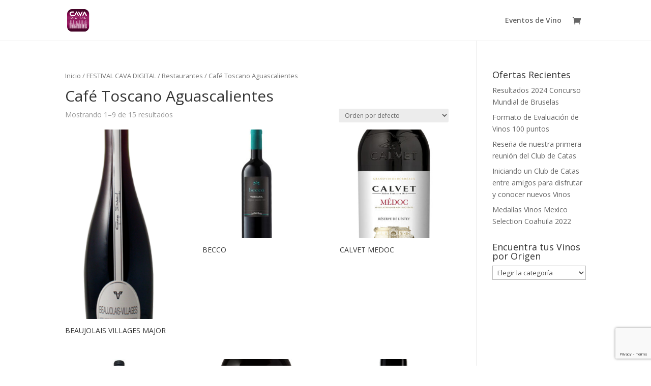

--- FILE ---
content_type: text/html; charset=utf-8
request_url: https://www.google.com/recaptcha/api2/anchor?ar=1&k=6LfmWegUAAAAAKPo64Apmmcov70D0HrVNITvm7sl&co=aHR0cHM6Ly9jYXZhZGlnaXRhbC5jb206NDQz&hl=en&v=PoyoqOPhxBO7pBk68S4YbpHZ&size=invisible&anchor-ms=20000&execute-ms=30000&cb=z030vqy71v0p
body_size: 48829
content:
<!DOCTYPE HTML><html dir="ltr" lang="en"><head><meta http-equiv="Content-Type" content="text/html; charset=UTF-8">
<meta http-equiv="X-UA-Compatible" content="IE=edge">
<title>reCAPTCHA</title>
<style type="text/css">
/* cyrillic-ext */
@font-face {
  font-family: 'Roboto';
  font-style: normal;
  font-weight: 400;
  font-stretch: 100%;
  src: url(//fonts.gstatic.com/s/roboto/v48/KFO7CnqEu92Fr1ME7kSn66aGLdTylUAMa3GUBHMdazTgWw.woff2) format('woff2');
  unicode-range: U+0460-052F, U+1C80-1C8A, U+20B4, U+2DE0-2DFF, U+A640-A69F, U+FE2E-FE2F;
}
/* cyrillic */
@font-face {
  font-family: 'Roboto';
  font-style: normal;
  font-weight: 400;
  font-stretch: 100%;
  src: url(//fonts.gstatic.com/s/roboto/v48/KFO7CnqEu92Fr1ME7kSn66aGLdTylUAMa3iUBHMdazTgWw.woff2) format('woff2');
  unicode-range: U+0301, U+0400-045F, U+0490-0491, U+04B0-04B1, U+2116;
}
/* greek-ext */
@font-face {
  font-family: 'Roboto';
  font-style: normal;
  font-weight: 400;
  font-stretch: 100%;
  src: url(//fonts.gstatic.com/s/roboto/v48/KFO7CnqEu92Fr1ME7kSn66aGLdTylUAMa3CUBHMdazTgWw.woff2) format('woff2');
  unicode-range: U+1F00-1FFF;
}
/* greek */
@font-face {
  font-family: 'Roboto';
  font-style: normal;
  font-weight: 400;
  font-stretch: 100%;
  src: url(//fonts.gstatic.com/s/roboto/v48/KFO7CnqEu92Fr1ME7kSn66aGLdTylUAMa3-UBHMdazTgWw.woff2) format('woff2');
  unicode-range: U+0370-0377, U+037A-037F, U+0384-038A, U+038C, U+038E-03A1, U+03A3-03FF;
}
/* math */
@font-face {
  font-family: 'Roboto';
  font-style: normal;
  font-weight: 400;
  font-stretch: 100%;
  src: url(//fonts.gstatic.com/s/roboto/v48/KFO7CnqEu92Fr1ME7kSn66aGLdTylUAMawCUBHMdazTgWw.woff2) format('woff2');
  unicode-range: U+0302-0303, U+0305, U+0307-0308, U+0310, U+0312, U+0315, U+031A, U+0326-0327, U+032C, U+032F-0330, U+0332-0333, U+0338, U+033A, U+0346, U+034D, U+0391-03A1, U+03A3-03A9, U+03B1-03C9, U+03D1, U+03D5-03D6, U+03F0-03F1, U+03F4-03F5, U+2016-2017, U+2034-2038, U+203C, U+2040, U+2043, U+2047, U+2050, U+2057, U+205F, U+2070-2071, U+2074-208E, U+2090-209C, U+20D0-20DC, U+20E1, U+20E5-20EF, U+2100-2112, U+2114-2115, U+2117-2121, U+2123-214F, U+2190, U+2192, U+2194-21AE, U+21B0-21E5, U+21F1-21F2, U+21F4-2211, U+2213-2214, U+2216-22FF, U+2308-230B, U+2310, U+2319, U+231C-2321, U+2336-237A, U+237C, U+2395, U+239B-23B7, U+23D0, U+23DC-23E1, U+2474-2475, U+25AF, U+25B3, U+25B7, U+25BD, U+25C1, U+25CA, U+25CC, U+25FB, U+266D-266F, U+27C0-27FF, U+2900-2AFF, U+2B0E-2B11, U+2B30-2B4C, U+2BFE, U+3030, U+FF5B, U+FF5D, U+1D400-1D7FF, U+1EE00-1EEFF;
}
/* symbols */
@font-face {
  font-family: 'Roboto';
  font-style: normal;
  font-weight: 400;
  font-stretch: 100%;
  src: url(//fonts.gstatic.com/s/roboto/v48/KFO7CnqEu92Fr1ME7kSn66aGLdTylUAMaxKUBHMdazTgWw.woff2) format('woff2');
  unicode-range: U+0001-000C, U+000E-001F, U+007F-009F, U+20DD-20E0, U+20E2-20E4, U+2150-218F, U+2190, U+2192, U+2194-2199, U+21AF, U+21E6-21F0, U+21F3, U+2218-2219, U+2299, U+22C4-22C6, U+2300-243F, U+2440-244A, U+2460-24FF, U+25A0-27BF, U+2800-28FF, U+2921-2922, U+2981, U+29BF, U+29EB, U+2B00-2BFF, U+4DC0-4DFF, U+FFF9-FFFB, U+10140-1018E, U+10190-1019C, U+101A0, U+101D0-101FD, U+102E0-102FB, U+10E60-10E7E, U+1D2C0-1D2D3, U+1D2E0-1D37F, U+1F000-1F0FF, U+1F100-1F1AD, U+1F1E6-1F1FF, U+1F30D-1F30F, U+1F315, U+1F31C, U+1F31E, U+1F320-1F32C, U+1F336, U+1F378, U+1F37D, U+1F382, U+1F393-1F39F, U+1F3A7-1F3A8, U+1F3AC-1F3AF, U+1F3C2, U+1F3C4-1F3C6, U+1F3CA-1F3CE, U+1F3D4-1F3E0, U+1F3ED, U+1F3F1-1F3F3, U+1F3F5-1F3F7, U+1F408, U+1F415, U+1F41F, U+1F426, U+1F43F, U+1F441-1F442, U+1F444, U+1F446-1F449, U+1F44C-1F44E, U+1F453, U+1F46A, U+1F47D, U+1F4A3, U+1F4B0, U+1F4B3, U+1F4B9, U+1F4BB, U+1F4BF, U+1F4C8-1F4CB, U+1F4D6, U+1F4DA, U+1F4DF, U+1F4E3-1F4E6, U+1F4EA-1F4ED, U+1F4F7, U+1F4F9-1F4FB, U+1F4FD-1F4FE, U+1F503, U+1F507-1F50B, U+1F50D, U+1F512-1F513, U+1F53E-1F54A, U+1F54F-1F5FA, U+1F610, U+1F650-1F67F, U+1F687, U+1F68D, U+1F691, U+1F694, U+1F698, U+1F6AD, U+1F6B2, U+1F6B9-1F6BA, U+1F6BC, U+1F6C6-1F6CF, U+1F6D3-1F6D7, U+1F6E0-1F6EA, U+1F6F0-1F6F3, U+1F6F7-1F6FC, U+1F700-1F7FF, U+1F800-1F80B, U+1F810-1F847, U+1F850-1F859, U+1F860-1F887, U+1F890-1F8AD, U+1F8B0-1F8BB, U+1F8C0-1F8C1, U+1F900-1F90B, U+1F93B, U+1F946, U+1F984, U+1F996, U+1F9E9, U+1FA00-1FA6F, U+1FA70-1FA7C, U+1FA80-1FA89, U+1FA8F-1FAC6, U+1FACE-1FADC, U+1FADF-1FAE9, U+1FAF0-1FAF8, U+1FB00-1FBFF;
}
/* vietnamese */
@font-face {
  font-family: 'Roboto';
  font-style: normal;
  font-weight: 400;
  font-stretch: 100%;
  src: url(//fonts.gstatic.com/s/roboto/v48/KFO7CnqEu92Fr1ME7kSn66aGLdTylUAMa3OUBHMdazTgWw.woff2) format('woff2');
  unicode-range: U+0102-0103, U+0110-0111, U+0128-0129, U+0168-0169, U+01A0-01A1, U+01AF-01B0, U+0300-0301, U+0303-0304, U+0308-0309, U+0323, U+0329, U+1EA0-1EF9, U+20AB;
}
/* latin-ext */
@font-face {
  font-family: 'Roboto';
  font-style: normal;
  font-weight: 400;
  font-stretch: 100%;
  src: url(//fonts.gstatic.com/s/roboto/v48/KFO7CnqEu92Fr1ME7kSn66aGLdTylUAMa3KUBHMdazTgWw.woff2) format('woff2');
  unicode-range: U+0100-02BA, U+02BD-02C5, U+02C7-02CC, U+02CE-02D7, U+02DD-02FF, U+0304, U+0308, U+0329, U+1D00-1DBF, U+1E00-1E9F, U+1EF2-1EFF, U+2020, U+20A0-20AB, U+20AD-20C0, U+2113, U+2C60-2C7F, U+A720-A7FF;
}
/* latin */
@font-face {
  font-family: 'Roboto';
  font-style: normal;
  font-weight: 400;
  font-stretch: 100%;
  src: url(//fonts.gstatic.com/s/roboto/v48/KFO7CnqEu92Fr1ME7kSn66aGLdTylUAMa3yUBHMdazQ.woff2) format('woff2');
  unicode-range: U+0000-00FF, U+0131, U+0152-0153, U+02BB-02BC, U+02C6, U+02DA, U+02DC, U+0304, U+0308, U+0329, U+2000-206F, U+20AC, U+2122, U+2191, U+2193, U+2212, U+2215, U+FEFF, U+FFFD;
}
/* cyrillic-ext */
@font-face {
  font-family: 'Roboto';
  font-style: normal;
  font-weight: 500;
  font-stretch: 100%;
  src: url(//fonts.gstatic.com/s/roboto/v48/KFO7CnqEu92Fr1ME7kSn66aGLdTylUAMa3GUBHMdazTgWw.woff2) format('woff2');
  unicode-range: U+0460-052F, U+1C80-1C8A, U+20B4, U+2DE0-2DFF, U+A640-A69F, U+FE2E-FE2F;
}
/* cyrillic */
@font-face {
  font-family: 'Roboto';
  font-style: normal;
  font-weight: 500;
  font-stretch: 100%;
  src: url(//fonts.gstatic.com/s/roboto/v48/KFO7CnqEu92Fr1ME7kSn66aGLdTylUAMa3iUBHMdazTgWw.woff2) format('woff2');
  unicode-range: U+0301, U+0400-045F, U+0490-0491, U+04B0-04B1, U+2116;
}
/* greek-ext */
@font-face {
  font-family: 'Roboto';
  font-style: normal;
  font-weight: 500;
  font-stretch: 100%;
  src: url(//fonts.gstatic.com/s/roboto/v48/KFO7CnqEu92Fr1ME7kSn66aGLdTylUAMa3CUBHMdazTgWw.woff2) format('woff2');
  unicode-range: U+1F00-1FFF;
}
/* greek */
@font-face {
  font-family: 'Roboto';
  font-style: normal;
  font-weight: 500;
  font-stretch: 100%;
  src: url(//fonts.gstatic.com/s/roboto/v48/KFO7CnqEu92Fr1ME7kSn66aGLdTylUAMa3-UBHMdazTgWw.woff2) format('woff2');
  unicode-range: U+0370-0377, U+037A-037F, U+0384-038A, U+038C, U+038E-03A1, U+03A3-03FF;
}
/* math */
@font-face {
  font-family: 'Roboto';
  font-style: normal;
  font-weight: 500;
  font-stretch: 100%;
  src: url(//fonts.gstatic.com/s/roboto/v48/KFO7CnqEu92Fr1ME7kSn66aGLdTylUAMawCUBHMdazTgWw.woff2) format('woff2');
  unicode-range: U+0302-0303, U+0305, U+0307-0308, U+0310, U+0312, U+0315, U+031A, U+0326-0327, U+032C, U+032F-0330, U+0332-0333, U+0338, U+033A, U+0346, U+034D, U+0391-03A1, U+03A3-03A9, U+03B1-03C9, U+03D1, U+03D5-03D6, U+03F0-03F1, U+03F4-03F5, U+2016-2017, U+2034-2038, U+203C, U+2040, U+2043, U+2047, U+2050, U+2057, U+205F, U+2070-2071, U+2074-208E, U+2090-209C, U+20D0-20DC, U+20E1, U+20E5-20EF, U+2100-2112, U+2114-2115, U+2117-2121, U+2123-214F, U+2190, U+2192, U+2194-21AE, U+21B0-21E5, U+21F1-21F2, U+21F4-2211, U+2213-2214, U+2216-22FF, U+2308-230B, U+2310, U+2319, U+231C-2321, U+2336-237A, U+237C, U+2395, U+239B-23B7, U+23D0, U+23DC-23E1, U+2474-2475, U+25AF, U+25B3, U+25B7, U+25BD, U+25C1, U+25CA, U+25CC, U+25FB, U+266D-266F, U+27C0-27FF, U+2900-2AFF, U+2B0E-2B11, U+2B30-2B4C, U+2BFE, U+3030, U+FF5B, U+FF5D, U+1D400-1D7FF, U+1EE00-1EEFF;
}
/* symbols */
@font-face {
  font-family: 'Roboto';
  font-style: normal;
  font-weight: 500;
  font-stretch: 100%;
  src: url(//fonts.gstatic.com/s/roboto/v48/KFO7CnqEu92Fr1ME7kSn66aGLdTylUAMaxKUBHMdazTgWw.woff2) format('woff2');
  unicode-range: U+0001-000C, U+000E-001F, U+007F-009F, U+20DD-20E0, U+20E2-20E4, U+2150-218F, U+2190, U+2192, U+2194-2199, U+21AF, U+21E6-21F0, U+21F3, U+2218-2219, U+2299, U+22C4-22C6, U+2300-243F, U+2440-244A, U+2460-24FF, U+25A0-27BF, U+2800-28FF, U+2921-2922, U+2981, U+29BF, U+29EB, U+2B00-2BFF, U+4DC0-4DFF, U+FFF9-FFFB, U+10140-1018E, U+10190-1019C, U+101A0, U+101D0-101FD, U+102E0-102FB, U+10E60-10E7E, U+1D2C0-1D2D3, U+1D2E0-1D37F, U+1F000-1F0FF, U+1F100-1F1AD, U+1F1E6-1F1FF, U+1F30D-1F30F, U+1F315, U+1F31C, U+1F31E, U+1F320-1F32C, U+1F336, U+1F378, U+1F37D, U+1F382, U+1F393-1F39F, U+1F3A7-1F3A8, U+1F3AC-1F3AF, U+1F3C2, U+1F3C4-1F3C6, U+1F3CA-1F3CE, U+1F3D4-1F3E0, U+1F3ED, U+1F3F1-1F3F3, U+1F3F5-1F3F7, U+1F408, U+1F415, U+1F41F, U+1F426, U+1F43F, U+1F441-1F442, U+1F444, U+1F446-1F449, U+1F44C-1F44E, U+1F453, U+1F46A, U+1F47D, U+1F4A3, U+1F4B0, U+1F4B3, U+1F4B9, U+1F4BB, U+1F4BF, U+1F4C8-1F4CB, U+1F4D6, U+1F4DA, U+1F4DF, U+1F4E3-1F4E6, U+1F4EA-1F4ED, U+1F4F7, U+1F4F9-1F4FB, U+1F4FD-1F4FE, U+1F503, U+1F507-1F50B, U+1F50D, U+1F512-1F513, U+1F53E-1F54A, U+1F54F-1F5FA, U+1F610, U+1F650-1F67F, U+1F687, U+1F68D, U+1F691, U+1F694, U+1F698, U+1F6AD, U+1F6B2, U+1F6B9-1F6BA, U+1F6BC, U+1F6C6-1F6CF, U+1F6D3-1F6D7, U+1F6E0-1F6EA, U+1F6F0-1F6F3, U+1F6F7-1F6FC, U+1F700-1F7FF, U+1F800-1F80B, U+1F810-1F847, U+1F850-1F859, U+1F860-1F887, U+1F890-1F8AD, U+1F8B0-1F8BB, U+1F8C0-1F8C1, U+1F900-1F90B, U+1F93B, U+1F946, U+1F984, U+1F996, U+1F9E9, U+1FA00-1FA6F, U+1FA70-1FA7C, U+1FA80-1FA89, U+1FA8F-1FAC6, U+1FACE-1FADC, U+1FADF-1FAE9, U+1FAF0-1FAF8, U+1FB00-1FBFF;
}
/* vietnamese */
@font-face {
  font-family: 'Roboto';
  font-style: normal;
  font-weight: 500;
  font-stretch: 100%;
  src: url(//fonts.gstatic.com/s/roboto/v48/KFO7CnqEu92Fr1ME7kSn66aGLdTylUAMa3OUBHMdazTgWw.woff2) format('woff2');
  unicode-range: U+0102-0103, U+0110-0111, U+0128-0129, U+0168-0169, U+01A0-01A1, U+01AF-01B0, U+0300-0301, U+0303-0304, U+0308-0309, U+0323, U+0329, U+1EA0-1EF9, U+20AB;
}
/* latin-ext */
@font-face {
  font-family: 'Roboto';
  font-style: normal;
  font-weight: 500;
  font-stretch: 100%;
  src: url(//fonts.gstatic.com/s/roboto/v48/KFO7CnqEu92Fr1ME7kSn66aGLdTylUAMa3KUBHMdazTgWw.woff2) format('woff2');
  unicode-range: U+0100-02BA, U+02BD-02C5, U+02C7-02CC, U+02CE-02D7, U+02DD-02FF, U+0304, U+0308, U+0329, U+1D00-1DBF, U+1E00-1E9F, U+1EF2-1EFF, U+2020, U+20A0-20AB, U+20AD-20C0, U+2113, U+2C60-2C7F, U+A720-A7FF;
}
/* latin */
@font-face {
  font-family: 'Roboto';
  font-style: normal;
  font-weight: 500;
  font-stretch: 100%;
  src: url(//fonts.gstatic.com/s/roboto/v48/KFO7CnqEu92Fr1ME7kSn66aGLdTylUAMa3yUBHMdazQ.woff2) format('woff2');
  unicode-range: U+0000-00FF, U+0131, U+0152-0153, U+02BB-02BC, U+02C6, U+02DA, U+02DC, U+0304, U+0308, U+0329, U+2000-206F, U+20AC, U+2122, U+2191, U+2193, U+2212, U+2215, U+FEFF, U+FFFD;
}
/* cyrillic-ext */
@font-face {
  font-family: 'Roboto';
  font-style: normal;
  font-weight: 900;
  font-stretch: 100%;
  src: url(//fonts.gstatic.com/s/roboto/v48/KFO7CnqEu92Fr1ME7kSn66aGLdTylUAMa3GUBHMdazTgWw.woff2) format('woff2');
  unicode-range: U+0460-052F, U+1C80-1C8A, U+20B4, U+2DE0-2DFF, U+A640-A69F, U+FE2E-FE2F;
}
/* cyrillic */
@font-face {
  font-family: 'Roboto';
  font-style: normal;
  font-weight: 900;
  font-stretch: 100%;
  src: url(//fonts.gstatic.com/s/roboto/v48/KFO7CnqEu92Fr1ME7kSn66aGLdTylUAMa3iUBHMdazTgWw.woff2) format('woff2');
  unicode-range: U+0301, U+0400-045F, U+0490-0491, U+04B0-04B1, U+2116;
}
/* greek-ext */
@font-face {
  font-family: 'Roboto';
  font-style: normal;
  font-weight: 900;
  font-stretch: 100%;
  src: url(//fonts.gstatic.com/s/roboto/v48/KFO7CnqEu92Fr1ME7kSn66aGLdTylUAMa3CUBHMdazTgWw.woff2) format('woff2');
  unicode-range: U+1F00-1FFF;
}
/* greek */
@font-face {
  font-family: 'Roboto';
  font-style: normal;
  font-weight: 900;
  font-stretch: 100%;
  src: url(//fonts.gstatic.com/s/roboto/v48/KFO7CnqEu92Fr1ME7kSn66aGLdTylUAMa3-UBHMdazTgWw.woff2) format('woff2');
  unicode-range: U+0370-0377, U+037A-037F, U+0384-038A, U+038C, U+038E-03A1, U+03A3-03FF;
}
/* math */
@font-face {
  font-family: 'Roboto';
  font-style: normal;
  font-weight: 900;
  font-stretch: 100%;
  src: url(//fonts.gstatic.com/s/roboto/v48/KFO7CnqEu92Fr1ME7kSn66aGLdTylUAMawCUBHMdazTgWw.woff2) format('woff2');
  unicode-range: U+0302-0303, U+0305, U+0307-0308, U+0310, U+0312, U+0315, U+031A, U+0326-0327, U+032C, U+032F-0330, U+0332-0333, U+0338, U+033A, U+0346, U+034D, U+0391-03A1, U+03A3-03A9, U+03B1-03C9, U+03D1, U+03D5-03D6, U+03F0-03F1, U+03F4-03F5, U+2016-2017, U+2034-2038, U+203C, U+2040, U+2043, U+2047, U+2050, U+2057, U+205F, U+2070-2071, U+2074-208E, U+2090-209C, U+20D0-20DC, U+20E1, U+20E5-20EF, U+2100-2112, U+2114-2115, U+2117-2121, U+2123-214F, U+2190, U+2192, U+2194-21AE, U+21B0-21E5, U+21F1-21F2, U+21F4-2211, U+2213-2214, U+2216-22FF, U+2308-230B, U+2310, U+2319, U+231C-2321, U+2336-237A, U+237C, U+2395, U+239B-23B7, U+23D0, U+23DC-23E1, U+2474-2475, U+25AF, U+25B3, U+25B7, U+25BD, U+25C1, U+25CA, U+25CC, U+25FB, U+266D-266F, U+27C0-27FF, U+2900-2AFF, U+2B0E-2B11, U+2B30-2B4C, U+2BFE, U+3030, U+FF5B, U+FF5D, U+1D400-1D7FF, U+1EE00-1EEFF;
}
/* symbols */
@font-face {
  font-family: 'Roboto';
  font-style: normal;
  font-weight: 900;
  font-stretch: 100%;
  src: url(//fonts.gstatic.com/s/roboto/v48/KFO7CnqEu92Fr1ME7kSn66aGLdTylUAMaxKUBHMdazTgWw.woff2) format('woff2');
  unicode-range: U+0001-000C, U+000E-001F, U+007F-009F, U+20DD-20E0, U+20E2-20E4, U+2150-218F, U+2190, U+2192, U+2194-2199, U+21AF, U+21E6-21F0, U+21F3, U+2218-2219, U+2299, U+22C4-22C6, U+2300-243F, U+2440-244A, U+2460-24FF, U+25A0-27BF, U+2800-28FF, U+2921-2922, U+2981, U+29BF, U+29EB, U+2B00-2BFF, U+4DC0-4DFF, U+FFF9-FFFB, U+10140-1018E, U+10190-1019C, U+101A0, U+101D0-101FD, U+102E0-102FB, U+10E60-10E7E, U+1D2C0-1D2D3, U+1D2E0-1D37F, U+1F000-1F0FF, U+1F100-1F1AD, U+1F1E6-1F1FF, U+1F30D-1F30F, U+1F315, U+1F31C, U+1F31E, U+1F320-1F32C, U+1F336, U+1F378, U+1F37D, U+1F382, U+1F393-1F39F, U+1F3A7-1F3A8, U+1F3AC-1F3AF, U+1F3C2, U+1F3C4-1F3C6, U+1F3CA-1F3CE, U+1F3D4-1F3E0, U+1F3ED, U+1F3F1-1F3F3, U+1F3F5-1F3F7, U+1F408, U+1F415, U+1F41F, U+1F426, U+1F43F, U+1F441-1F442, U+1F444, U+1F446-1F449, U+1F44C-1F44E, U+1F453, U+1F46A, U+1F47D, U+1F4A3, U+1F4B0, U+1F4B3, U+1F4B9, U+1F4BB, U+1F4BF, U+1F4C8-1F4CB, U+1F4D6, U+1F4DA, U+1F4DF, U+1F4E3-1F4E6, U+1F4EA-1F4ED, U+1F4F7, U+1F4F9-1F4FB, U+1F4FD-1F4FE, U+1F503, U+1F507-1F50B, U+1F50D, U+1F512-1F513, U+1F53E-1F54A, U+1F54F-1F5FA, U+1F610, U+1F650-1F67F, U+1F687, U+1F68D, U+1F691, U+1F694, U+1F698, U+1F6AD, U+1F6B2, U+1F6B9-1F6BA, U+1F6BC, U+1F6C6-1F6CF, U+1F6D3-1F6D7, U+1F6E0-1F6EA, U+1F6F0-1F6F3, U+1F6F7-1F6FC, U+1F700-1F7FF, U+1F800-1F80B, U+1F810-1F847, U+1F850-1F859, U+1F860-1F887, U+1F890-1F8AD, U+1F8B0-1F8BB, U+1F8C0-1F8C1, U+1F900-1F90B, U+1F93B, U+1F946, U+1F984, U+1F996, U+1F9E9, U+1FA00-1FA6F, U+1FA70-1FA7C, U+1FA80-1FA89, U+1FA8F-1FAC6, U+1FACE-1FADC, U+1FADF-1FAE9, U+1FAF0-1FAF8, U+1FB00-1FBFF;
}
/* vietnamese */
@font-face {
  font-family: 'Roboto';
  font-style: normal;
  font-weight: 900;
  font-stretch: 100%;
  src: url(//fonts.gstatic.com/s/roboto/v48/KFO7CnqEu92Fr1ME7kSn66aGLdTylUAMa3OUBHMdazTgWw.woff2) format('woff2');
  unicode-range: U+0102-0103, U+0110-0111, U+0128-0129, U+0168-0169, U+01A0-01A1, U+01AF-01B0, U+0300-0301, U+0303-0304, U+0308-0309, U+0323, U+0329, U+1EA0-1EF9, U+20AB;
}
/* latin-ext */
@font-face {
  font-family: 'Roboto';
  font-style: normal;
  font-weight: 900;
  font-stretch: 100%;
  src: url(//fonts.gstatic.com/s/roboto/v48/KFO7CnqEu92Fr1ME7kSn66aGLdTylUAMa3KUBHMdazTgWw.woff2) format('woff2');
  unicode-range: U+0100-02BA, U+02BD-02C5, U+02C7-02CC, U+02CE-02D7, U+02DD-02FF, U+0304, U+0308, U+0329, U+1D00-1DBF, U+1E00-1E9F, U+1EF2-1EFF, U+2020, U+20A0-20AB, U+20AD-20C0, U+2113, U+2C60-2C7F, U+A720-A7FF;
}
/* latin */
@font-face {
  font-family: 'Roboto';
  font-style: normal;
  font-weight: 900;
  font-stretch: 100%;
  src: url(//fonts.gstatic.com/s/roboto/v48/KFO7CnqEu92Fr1ME7kSn66aGLdTylUAMa3yUBHMdazQ.woff2) format('woff2');
  unicode-range: U+0000-00FF, U+0131, U+0152-0153, U+02BB-02BC, U+02C6, U+02DA, U+02DC, U+0304, U+0308, U+0329, U+2000-206F, U+20AC, U+2122, U+2191, U+2193, U+2212, U+2215, U+FEFF, U+FFFD;
}

</style>
<link rel="stylesheet" type="text/css" href="https://www.gstatic.com/recaptcha/releases/PoyoqOPhxBO7pBk68S4YbpHZ/styles__ltr.css">
<script nonce="YkPobBgYZg6yKQ0finxH2w" type="text/javascript">window['__recaptcha_api'] = 'https://www.google.com/recaptcha/api2/';</script>
<script type="text/javascript" src="https://www.gstatic.com/recaptcha/releases/PoyoqOPhxBO7pBk68S4YbpHZ/recaptcha__en.js" nonce="YkPobBgYZg6yKQ0finxH2w">
      
    </script></head>
<body><div id="rc-anchor-alert" class="rc-anchor-alert"></div>
<input type="hidden" id="recaptcha-token" value="[base64]">
<script type="text/javascript" nonce="YkPobBgYZg6yKQ0finxH2w">
      recaptcha.anchor.Main.init("[\x22ainput\x22,[\x22bgdata\x22,\x22\x22,\[base64]/[base64]/[base64]/bmV3IHJbeF0oY1swXSk6RT09Mj9uZXcgclt4XShjWzBdLGNbMV0pOkU9PTM/bmV3IHJbeF0oY1swXSxjWzFdLGNbMl0pOkU9PTQ/[base64]/[base64]/[base64]/[base64]/[base64]/[base64]/[base64]/[base64]\x22,\[base64]\\u003d\x22,\x22JMK7f8Koa2lII8KPAml2IgTCoC7Dnjx1I8Oaw6rDqMO+w486D3zDtEwkwqDDlgPCh1BiwqDDhsKKGQDDnUPCi8O8NmPDo0vCrcOhCsORW8K+w7HDtsKAwpsKw7fCt8OdTSTCqTDCuHfCjUNDw7HDhEA7dGwHJMOfecK5w5PDlsKaEsOnwqsGJMOOwr/DgMKGw7XDnMKgwpfCowXCnBrChnN/MHbDjyvClDDCmMOlIcKOR1IvEEvChMOYAnPDtsOuw4XDuMOlDQwlwqfDhSvDh8K8w75Uw7AqBsKcEMKkYMK7FTfDkn/ClsOqNH9bw7d5woJewoXDqnI5fkcSJ8Orw6F9ZDHCjcKTYMKmF8Kqw5Bfw6PDjD3CmknCuCXDgMKFA8K8GXpCIixKSMKlCMOwIcOHJ2Q4w5/Ctn/DnsOWQsKFwpjCgcOzwrpAWsK8wo3CjDbCtMKBwpzCoRV7wp5kw6jCrsKYw6DCim3DszU4wrvCksKAw4IMwqHDiy0ewrXClWxJHsOvLMOnw6xuw6lmw7PCosOKEApMw6xfw4LCmX7DkG7DgVHDk1oEw5lySsKMQW/DvDACdXEgWcKEwqTCiA5lw4rDsMO7w5zDqGFHNWIOw7zDokvDtUUvJC5fTsKkwrwEesOmw6TDhAsAJsOQwrvCj8Kic8OfOsOjwphKZcOWHRgPYsOyw7XCvsKbwrFrw78RX37CsxzDv8KAw5XDrcOhIyxRYWo9E1XDjUXCjC/[base64]/eMKrw7xdFwvDnMKdw4bCm8KaSMO7woA6XBMgQx/[base64]/ChQx1dcOmwrbCs1bDrSwqwq1qwq0eI1HCpm3Dp1HDri/[base64]/Do8KXET4hBB3DocKceD3DpQPDoA7CtcK3w5rDqsKfCl/[base64]/JMKJKsO7w4DCgsO7LyrCo8OEUcKUF8KLwo8TwrRRw6zCncO1w516wqzDocOJwoYDwpbDiXnDpg88wrAcwrRzw5bDoRFcYMK7w5HDlcOeRVwgEcK7w4NPw6jCsWUWwpHDsMOVwpLChMKewpHCo8KbOMKcwrJzwp1/wp9ww5vCmBoswpHCvRrDuGTDrxZqNcKDwotcwpo7OcO0wrrDjsOKehvCmg0WIBzCuMOTGsKowpjDnx/[base64]/wqchwqY0wqnDnsO1HcOdU8OLJTjCvG/DhcK4aQcCTmoPw5wJAGTDt8ORVcK5wr7CvmfCjMKLwoLCkMKswpPDryvCiMKkTA/DtsKNwr3DpcKHw7fDoMO9AQjCh3jDmcOJw43CmcOET8KOw4fDlEUIOUMZRMK2Yk14TsOAF8OqEU51wpvCncO/bcKNf30wwofDrXsOwoZAD8KzwobCgEUsw6d7BcKsw77Du8ORw5PCl8KXMcKISCt8DzLDncOqw6UVwolbTVMmw53DqmLDhMKVw5DCtMOhwrXChsORwqQvWMKDfTfCnUjCnsO3wrV7X8KPAFTDug/DisOBw6TCjsKAXSDDk8KPDjjCo34SasORwqzDoMOSwooOIlFoYVDDrMKsw58jeMOtMQ7Dm8O+fh/CtsOdwq47TsKHBcOxdcObIcOMwoh7wojDpzAFw78cw4bChCsZwrvDq2xAwr/[base64]/Cg05vL8O4F8KfWWDDnmcTFEzDhF3DjcOswrMlRsKLXcKtw4dsMcKSAcOIw4XCi1XCpMOfw496Q8OFRRMwDMOWw4vCksOJw6/CsGt9w6Vjwr7CoWgsJxpHw6XCpCzDoGkbRCokB0pkw5LDsUUgLTJEKcKDw6Usw7rCjMOXRcOTwrR8PMKvPsKKdx1awr/DvSvDlsKywoLCnFvDi33Digw5SD8RZS52dcKbwrtkwrdyLjQtw5jCu3tvw67CnkRPwqIABGrCh00Hw6HCqsK9wrVkOmPDkEvDtcKDGcKDwq/Dh2wdYMK8wprCt8KRBVIJwqvCrcOodcODwqvDrQTDow4jEsKgwpPDqsODRsKbwpFLw5MyCVXCpsO3Ghw6eUPCr0PCjcKSwpDChsK+w6/[base64]/CvX49wr/CuMKzMghhw7/DlBXCnMOeP8K3w7wUwqNZw7gGSMOzO8KBw43Cq8KZFygpw53DgcKJw7NOQ8K5w73CuxrDm8ODw4YZwpHDoMKUwonDpsKSw6vDssOow6xtwpbCrMOSfklhR8KWw6LDrMOUw7sgFBADwq1YaGPCs3PDvcOOw5vDsMKIc8KuESjDnixwwow9w7ADwrbCo2rCtcOMcR/CukTCv8Ovw6zDvzrDiRjDtMOcwrEZPRbCrUUKwpp8w5BRw515CsOdOQ1Sw6bCv8KNw6XCuD3CjB3CjmDCiGXCoAl/W8OqDXJkHMKowq3DpAY9wrLChAvDqMKJKMKLPFXDisKTwrzCuD3ClCkjw5LCnl0BVhZowq9NIsKpG8K3w4jCk2HCmHPChMKSVsKPBgRKfjkIw7vDqMK6w63CoXBxSxfDpQslCsOMVRxwZBbDh1nDgScCwrEcwrMffcO3wpIzw5Ycwp9LWsOsCmcTIi/CsA/[base64]/MBfDsMKtFyomAxTCtsKaGsO9wq7DgMOTY8K5w5V6BcKgwrsiw6PCocKvdFpCwqByw5R7wrgSw67Du8KfDsKVwo99JC7CkUU+w6QaWDYCw6MNw7jDtcObwqLCi8K8wrwSwrh7GF7DgMKiwrrDtH7CtMOCbsKqw4PCm8K1S8K5KsO3di7DscOsQ17DvcKgVsO5Mn/Cj8OUeMOCw4pzc8KCw5/[base64]/[base64]/wpMLw5NOwqHDvTk4WnXCoG8PYcOOGcKQwpnDijnCmDjCiz0vTMKGwqx0TBPCssOHwpLCqwPCu8O9w63Dn2RZICbChQXDkMOtw6Btw7XCvyxfwrLDmFt5w7fDhU82AsKaXMK+O8KZwo5dw6jDvcOQAUXDihXCjwHCkUzDq0nDsH3CnS/Cg8K0AMKgE8K2M8KKUnnCr19Mw63CmlQ7ZXMTAV/CkE3CqkLCpMKrVh0zwpwqw6lbw4HDkcKGcmcdwq/DusKWw6XCl8K3w6jDisORR3LCpSIOMMKfwrrDrGc3w619SU/DtRR7wqXDjMKAeUzDuMK6I8OkwofCqjkUbsOfwrvCgWFmZsO/w6I/[base64]/DkFwiRsK2PsKjw6hkwrfCi8Kfw7kwXAZ/w6zDoUdsGhfCg3gmMcKFw6QcwqHCrDxOworDgQXDl8O2wpTDgcOFw73CusKuwpZkYcKjLQ/Ds8OOAcOodcOfw6Mpw6LChngnwqjDj35/w4DDjGt7fQ3DtkbCrcKPwqTDqMOVw54EODNJw6HCjsKWSMK5w55MwpXCsMONw4HCrsK0KsOJwr3CpGV7woodZBNiwrh3BMO1QxZjw7wdwo/Cm0kbwqPCo8KkFzUgcwnDuHXCiMO1w7nCjMKrwrRlLVJkwqLDlQnCrcOVUUhswqPCvcKlwqIAMVg1wrjDol7Cn8K+wp8vTMKbWsKFwpbDg1/DnsOlw5pywrkiWMObw6YPS8K8wobCusKrwqHDqRvDpcKAw5lCwrFIw5wyUMOgwo1twq/CqUZLI23DpcKaw74qfDZAw5PCvQvCtMK9w4ksw73DqzvChhJuT1fDv3rDuCYHF1nDjgLClMKYwqDCoMKHw7gsYMOcQsKlw67DmyLDlX/CmBXChD/Din/[base64]/Ck3TDtsOeUlvChsKWT8KiPMKjwozDsj1+K8K1wpHDm8KGSsOdwqAJw4bCmDMkw5tdP8OhwpHCgsO4GsO/GmTCnTw6XBRTYhnCrzHCj8KWQ1oawrrDlFlcwrzDrsKtw5jCu8OwXUTCjQLDliPDgEZhPMOoCxEQwqzClcKYIMOaAjwBScK/[base64]/w5Mswp3DgUTCrD3CuTQjwrJLN0zCnsOgwrrCtMKhT8O8wr7CtyrDjR5WbRvCkw4qcnRhwp/[base64]/Du8OGw6/[base64]/DvcKAHsK+wrMwwq1ZSjxFw7HCgEl5w4oUWHBsw4ROFcKrH1fCug9vw74sZMKmdMK0w6EBwrzDuMOuQ8KpNMO8BiQRw5fDqsOeGmFqAMKHwoUKw7zDgz3DpWPDt8KWwqU4QTQPSl8xwoV4w505w6tQw4xrM29SCWnChw0ywoRhwqpQw7DCjcOBw4/[base64]/DoxrCocKUR8KbOsOUcMOAwrskw5XDjWNew75oVsOfw5DDr8KsdwUsworDnMOtdcKebx8Ewpl3RMOTwpZrGcKiM8Oew6IKw6XCs18ALcKuI8KFPkPDrMO4bcOQwqTCji8OFlNfB2AGXBEUw4bDjiJZSsOxw4zDrcOkw6bDgMOwf8OCwq/DocKxw57DnipCWMOiZSTDssOXw5osw5TDoMKoEMObfAXDsSTCtEtFw6vCqMKnw55AaDAoMMKeBULCmMKhwr3DuEc0JcOYCn/DvixBwrzCgsOBYkPDlnhUwpHCiRnClXdPBXLCoCsBIQwMNcOSw4vDnQ7Dm8KIUlIFwqA5woHCtVYNWsKmYwTCpBMcwq3CnmwZQsOPw5/Cmih7fi/CrMKXVzkQUQTCu2xXwqdKw6JuWlVcwrs7f8OJVcKHZHc6NAYJw4DDkcOzUDLDpzonFAHCi0JJHcKMCMKXw45NQ3xGw48fw6/CrjvDrMKXwo5/SEXDs8KdTlrCtRoqw7VUDzJGJztTwojDi8OVwr3CpsKIw6XDlXXCnkdWMcKjwphNZcKXLGfCkWlwwqXClMKzwp/DgMOow7XDjiDCv1/[base64]/DogPDvsOEwqExcCMmw589wrxQw7fCqVTDiSEnC8OWVDBwwq7DnBTCtMKzdsO7AMOaR8Ohw53CicONwqJrG2p6w43DksO+w5rDp8Klw61yR8KQTcO9wq95wo3Cgl7CvMKEw5jCi1/[base64]/CrcK5woU9w5DCpcK7b3fDmcKlcx/CmcKwSS/CrwjCicOzVw3CmzHDq8K1w4VdH8OnU8KCN8KjJhnDu8ONWsOjGMOLHcK5wrLClsKhcz1Kw6/CmsOsMk7CmMOmGsKXDcKowq5kw588VMKuw4rCtsOlJMOTQHDDgUnDpcOrwpsvw5xXw5d5wpzClAXDqEPCuxXCkDfDusO/[base64]/[base64]/CgMK2w5fDkcOGw53DnsKoXMOvwp1rwpXCoGDCmMKkMsOzAsO+VF/DiE12w7QSMMOsworDvG1zw7gDBsKQNRnCqMKvw4YQwrbCkj9Zw5fDvl0jw4bDiSVWw5tiw7w9PnHCsMK/BcKrw4tzwp3Cl8KbwqfCni/Ch8OoNMKJwrTCl8K6dsOow7XCtWnDvMKVIALDgG0zV8OzwoTDvcKqLAliw69mwq8KNj4mZMOhwrjDpcKnwpDCrU/[base64]/CrcKewqUDw6nDgjVjaVdGwptAWsKgQsK7b8OSw6VQDSnDoXzCqD3DncKqdx7DicKkw7vCi3hBwr7CqMOAFXbDhzxgHsKrQALCgWpNOglBM8OcfHU9ThbDq0XDkGHDh8Khw4XDrcOASsOIGGXDj8KSOU50EcOEw51RM0bDlSVGUcK0wqLCsMK/fcOWwrvDsXrDqsOqwrtOwrPDvALDtcObw7JYwo0zwonDpcKjPcKPwpdNwq3DiQ3CsxhhwpfDvwPConTDu8OHP8KpdcOjBT1vwoNXw5l0wrrDrFJjeyV6wq00cMOqOGQpw7zCmXAANA/CnsOWd8O7wqlJw5vCh8OLUcKAw4bDlcKRPyrCncKJTsK6w5fDki8Qw4wbw7jDlsKfXkkxwqnDqxYOw7vDoxPDnkBjFX7Du8K0wq3Cgg17wovDgMKTE299w4DDkzE1w6vCt3oGw5/[base64]/CkF7CpsKlwonClR8oPHB6VRAEdMKVTcKcw7/Dv07DtEVWw4bCukdgDl3DuSLDrMOfwrTCvEYbOMODwrwQw4tBwonDjMKiw584a8OqISsVw59Kw5/CicOgXysoOgYGw4B/wo0rwpzCoWDCnsONw5JrA8ODwoHCjW/[base64]/[base64]/DhsKoLcOwUMKFwpHDtz/ClMOwP8OyfnNSwrrDnUXCr8KJwr7Ds8KtY8Opwo/DgXdmOMKFwoPDmMKwUsOxw5DCtsOLE8Kgw65+w6BfTTA/f8KNFsKXwrlvwoZ+wrBbV3dhOmfDiDTDocKlw44bw7AMwp7DilRzBXPCoHIhZsOIPQgufsO1MMKWw7bDhsOgwqTDqA4IE8O0wqbDl8OBX1PCnwQEwqLDucO2H8OVKXAmwoHDvgMeBzFYw6h1wrteMcOfKMKHFibDisKBfX3DqMOyAW/[base64]/YH4cwoXDhFQrwr/Dh3c4NnoZNMOBcgJgw4bCtEnCt8KnQcKGw5PDgWRKw7tqUnQxcjPCv8Ouw7sAwrLDk8OgGVFjQsKqRTnCuUXDn8KKZ0B+MEvCp8KsAz5mfScpw5Ufw7XDvT7DisOUIMOefA/Dl8OkLg/[base64]/Ct8K7woXDrsOpw5TDocOqw4TDmcKBwpTDuBLDhms+wpRtwojDvn7DosKuJm8CZywGwqsiB3BEwq09P8OSO0VwfzPCj8K9w5jDusO0woNiw6lUwq5QUnvCkl/CnsKFYjxawqJxV8OBeMKgwqk6csKPwporw41WBl44wqsLwowdXsOGclPCswnCnHxgw6HDisKXw4fCg8Kmw4nDiQbCsjnDksKDbsONw7PCmcKLOMK9w6zCjStowqsRbMORw5AOwoJ+wonCqMOhCcKkwqVZwpMGRiPDocORwpbDjDZdwo3Dk8O/[base64]/[base64]/DgQ7ClcKXwo7DtMKeW8ODXEAZw75XeE9+V8OHehHCjsKkCsKFw6I0NQfDjRULQA/[base64]/Cli3DmgbDl37CsMO7bcK5WlBgwrTDh2TDnBw3cmvCribCp8OMwobDrMORb2tiwqTDpcKkblHCtsKiw7FZw7drfsOjCcOjJsOswqEPQ8O2w5gmw5/DpGdYFnZIVcO4w5hiDcKJXXx7aAIffMOyacO1w79BwqE6wogIf8OScsOXCsOVVUfCoC5/w5Nhw7/[base64]/DtE1KAWglw6DCiMKuNQUgwrbCrsOVAzsVUcOMEhxUwqQXw7VUQsO0w45Pw6PCsEPDg8KOFsKPDwUNLxhzW8OKw7AUV8OIwrkaw40wZVkzwp7DrG1jwrHDqEbDtcKBE8KbwoY3Y8KdB8OiW8O4wrHDiEw8wrrCm8OTwoIXw7/Dl8ONw63Cil/CgcKlw5M5MBTDlcOWez15D8Kbw548w7gxAQ1AwpEcwpFIQW7Djg0fD8KMGsO3F8KpwpwGw4giwrLDgkJmFDTCrFUfwrNoJ30OA8KNw4rCsQw1WgrCvF3Cv8KBJsOsw5/DhsO8EgcpCwN0fwnDpEnCq0HDgQlCw5lkw4QvwpQCdRhtJsKxZjlbw6tDGSXCisKsEFXCrMONaMK6acOAwprCpsK8w48Jw4pDwqwUK8OtacKIw6TDoMOIwrc2CcK6w6tNwrrCnMKzHsOpwr5/wq4QSSxNBTsqwpzCpcKrW8KGw5sJwqLDkcKOBsOtw63CnSDCgibDuhkfwogrIMK3wrLDhsKIw5/DqhzCqj8DIsOwXT5Fw47Dj8KuYsObw55Ow79uwq3DhHbDusO/[base64]/DpMKhwoJsw5dab1hKGMKyAxHDs3nDmsO9bcK7aMKzwpDDssOaAcOXw5R6WMO8P0LCjgFvw79+WsOhbMKce1U8w5ohEMKVO23DpcKKATHDv8KvCMOxTV/[base64]/DpADDnkBIwo0NwojCpHdwPl/ClRjCjSoMBkTDjSfDrF3ClznDugZTOStEKl3DoQAHF384w75qTsOHQ3QUQULDllhjwr1eUsO+bMOiXHZsSsOhwpDCtENWXcK/acO/d8Okw6Y/[base64]/[base64]/acO9H3vDkcOGP8O0wp/DvAJOw6rCo8OFOsKQSsOhwpvCkwR8RBvDkCPCqTJ1w70Pw7bCucKtHcKcZMKHwphBJW0qwqDCqsKnw6PCrcOrwrYEKRtbIsKVKsOtw6F6cRVlwqh6w7PCgMOhw5MwwrzCtSJIwqnCjmQ/w4jDv8OsJ3bDlsO+woRFw4bDvi/Cq0vDlsKYw5dlwrjCpHvDvsOSw7wIV8O/dXPDq8KWw5hke8KcOsKFwr1Hw6h+BcOBwotvw64DAgnCpTsXwoJQeCTCng9eED3CrTbCtkkPwqglw4fDgkdDfcOsVMKnRS/CvMO2w7TCtWh6wpDDucOBLsOVLcKuVl4OwqvDh8KsO8KAw6g5wok9wqXDvR/Dv1Y/[base64]/Dq0/CsybDqcKuPmHDtTfCjSXDqBglwp12wpYswpzCjz8Tw6LCnCYNw7HDpknChhLDi0fCpsKcw4low4PCt8KmSQrCgkLCgjt+ViXDvsOfwpLDo8KhM8KDwqpkwoTDjWMLwoDCkiIAecKGw5rCpsO5EcOHwrk8wr/CjcODYMOAw67Cug/CgcKMOUJ8Vjs3wpDDthPCosOrw6Nuw5vCk8O8wrbCtcKWwpYyLBNjwrAEwocuWwQWHMKJIQbDhDd2WsOFwr8Yw5NXwpnCny7Ct8KgGH/DhcOJwpBFw7g2JsOMwqDCmVZ8DcKewoZHaj3CjDl4woXDlwLDisKZLcKKE8KiO8OOw7IwwqHCiMOsYsO6w5fCr8KNdmsuwpQEw7/Dh8OTZcOUwrh7wrnDvMKUwqYISwLClMKKIMKvNsO4Oj5Ew7cxKHt/wqvChMKtw6JrG8K+WcOud8Ktwr7DkynCjx5FwoHCq8O+w53CrHnCkEJewpckcDvCmQdKG8Oww4YPwrjDksK2cFM8K8OLCsOqwo/DncKnw7rCtMO1LXzDo8OBW8KPw7XDsxzCvcO1AFZ3wqAcwq/Cu8KUw6ozAcKYX0vDhsKVw47CslXDrsOnW8Oowo51BxUyDypqFy1fwp/DuMOtBHZjw7/DiG1RwrFGc8KCw7vCqsKBw43CsmYcUSQJbRxRD3FNw6DDniYrBsKRw4cUw7TDokpbVMOUAsKwXcKAwqTCo8OaQHlVXh/Chz0oMsKNHl3Cgj41wp3DhcO8csKew5PDrkPCusKawrViwrJmD8KmwqTDksOJw4x9w43DocKxwqfDmFnCgADCnVfCrcKvwo7DmTnCgcOUwq/DsMKUeV0iwrQlw5x7TcKDNgTDtcO9SnTCsMK0MmrCukPDhMKHB8O9fWsKwpHDqXI1w6oYwrgewonChTfDv8KtGMKDwpoQVBA6B8OoT8KFDmvDs35nwqk0XmYpw5DClMKZJHzCr3TCpcKwN0/DnMOdShBwP8Kgw4jCjhAMw5bDpsKrw4/Ct00BScOxbz82XiQFw5YBbVpdecOow6djMzJCQUjDh8KFw73CicOiw49lZwc/wo7ClS/CqRjDg8Oewps6E8O9MktCw598H8KUwooOCcO8w58GwpXDuV7CtsOdEcO6c8OHBcKSU8K2a8ObwrQaMQLDl3TDhAouwqt0woAbIVMcOMKGPsOBO8OlWsOFcsOiwofCnVfCucKawpUwf8OocMK3wpUtbsKzZ8Oswq/[base64]/A1oKwp3CsFxhwo7DqRjDtFFrw5TCgBMOJxDDonhOwoXDtn3CtsOiwpwKaMK4wrYeOwXDrx/[base64]/DlMKww6taw7LCpsKdw5LDtWnDgsOPwpEfKcOjfgHCu8K/w4fCkDlFDcOYw78nwrXDr181w7PDpcOtw6DDmMKvw400w67CtsOiwoNCLh5QDEcyTQDCqB1jDW9AVS8MwpgVw7lBUsOnw7oJHBTDrcOHOcKcwpgaw6Utw4rCvMOzSyNSamzDtkg+wq7Cih8Pw7/ChsOTCsKWDQPDkMO2OVrCoDMQIh3DhMKewqspesOJw5g1w7tUw6wuw5LDgsOSScKLwp5Yw4IQQMK2OsKaw4PCvcKaAm0Jw6XCrmhmaGNFEMOtajgowr3DqlfDhiBET8KKP8KwYj3CtW7DlcOZw73CjcOdw7s8DATCiRRwwpc5dBUHWsOUO24zVF/Cq25UQxUFfVh/BUMiPgnCqSELR8Oww4x/w4LCgsOcFsOUw7sbw55cfybCkMOfwp9BIwHCshZUwp7Do8KjFsOWwpZbB8KSwr/DksOHw5HDuTjCtMKow4ZrbjHDnsK/dsKDGMKifFZ6PkERGxbCicOCw63ChBTCt8Klw6JbBMOQw44ZSMKsUMOwbcOODgLCvmjDisKYSUjDvsOpRHsZf8KKEzteYMO3GXzDgMK0w4IQw4nDlsK2wrgww64TwoHDuVvCk2fCsMKfOcKsCBnCk8KRD17Cm8KwMcOFw6s8w6RsLW4Gwro5OgXCmMK/[base64]/[base64]/DrzvDtXDCqUFcwo8bXlnCoGXChEsOM8K/w4TDt8KHC1nDpE9ew5/DrcO9w6lyAGjDkMKIXMKNLsOCwoJ/JjzCnMKBVy7DhsKFBWlBbMKjw5PCiEjDiMKrw7HDh3rDlQddwovDusKUEcK/w5LClcO9w4fChXXCkCkvEsKBJ2/DkT3DnHUiW8K7Im1ew75wTGgJPcODwqPCg8KWR8Oww73Du1I5wroCwqfDlR/Du8Okw5kwwoXDkwPDiyHDl0B0fcOgJxnCtQ/[base64]/CmgDCp8KWFj5eQcKrH0HCgWfDrGB2TBo8w4vCrsK7wrXCp33CvsOFwqQ1C8KTw4jCuGbCtsKoQcKGw7EYN8K7wpvCo0/CvD7CpcKqwrzCrxTDrcKsbcOdw6fChH8JRcOpwrkxMcOycBNCe8Kaw4wlwqJgw6vDuHskwrzCgVN7UyQVBsK/XQ0wFAfDmH5CeSl+AigOQDPDtCLDkTDDnxLCpMK/aADDkDrCsHhrw6XCgiIMwqhsw4TDlFXCsEp9dBDDun4rwqLDvEjDg8Obe0TDq0ZswpZaJ1/CqMKww6pYwoXCrBIdCwsNwqIoUsOSQmfCn8OAw4cdT8K2C8K/[base64]/DrsO1wpHCm8OlL8KJWWgDOCDCtsOzwprCrhpCC09+BMOofgEnwoHChDrDmsO2w5vDi8Ojw53CugbDuA8Uw57ClBvDiXUGw6vCl8KdT8KUw53Dp8O7w4AQwqtpw5DCimI/w4hcw5F8e8KOw6HDrMOiN8OvwqbCjhbCn8KDwr7CrsKKXkjChsOSw4E/w7hIw7Ynw5YWwqDDr03CksOaw4LDgMK4wpnDtMOrw5BDwpfDojLDkE44wpLDli7CmcORDwJHCAbDvljCgW0CGlIdw7LCn8KRwoHDl8KJCMOvPj8Cw7RSw7Bsw5zDnsKow5x/F8OQKXc9KMK5w4IHw6sHQg5swrU5bMObw5IjwpnCvcKyw4AewqrDjsOHXcOiKMKORcKGw4/Dq8KMwqIxRxgFeWIRDcOew6bDuMKrw47CiMKow5JcwpUvL0shYCTDjBF3w5g3JMOswp3CpXHDgMKdfi7CjsKwwpHCjcKhDcOqw4/DrsOEw6LCumLCqWwTwr7Cl8OIwpcWw40Uw4jClMKSw7oSU8KHLsOYZcKhw4fDhWwbWGoGw6vCqGoew4HCq8Kcwpo/KsKgw4tAwpDCksKPwoBqwo5tNUZ3M8KOwq1jwrh/anvDuMKrBSkTw5sNCWPCtcOcw6Jgb8OdwqDDlHMcwoBvw6rCk2jDsXg8w5nDhhltD0dhIEtLWMKpwpQcw583AsO/w7Ecwq9KIV/CtsKWwod3wphrUMOuw4fDk2Eqw6bDoiDCny8AZzEtw5BVX8KoAsKlw50+w7ArMcKgw7zCsGjDnjDCqMOsw4PCs8O+ew/[base64]/wo/Dox/DjW9ady0pcsOXwrVgEh1WHcOfw4/DrMKFW8Oiw5EmAm4nJMObw4ABHsKXw6fDiMORJsOvDy5jw7bDpU7DlMO/[base64]/CpMOawpNqw7jDmcO4w6/Dh1Yew7/DtsOzw49two7Cs14uwqxaAcORwobDlcKDJT7DtsO1wpFESsOyXcOXwpvDh3bDqio1wqnDskZ9w5VXFMKbwr00S8KsdMOjK0tyw6ZCTsOBfMKsMsKXX8ODfsOJSi9LwqtiwqzCmcOawonDmMOdGcOqV8KlUsK6w6TDgR8YC8OoeMKsGcK0woA6w5XDqFHCqQZwwr9sQl/DjUJQcFjCg8OUw6MLwqIJFMODScK4w4vChsK/A2zCu8OtUcOfXysaJcKNTxFmXcOYw4INw73DqiXDmEzDowEwb1s3NsOTwozDkcOnUhnDvcOxY8OdLsOXwprDtS4yV39WwrLDr8O/wo9Rw5nDvU7CqQPCmlwSwqXCjGLDlznCuGQGwo8+fm0awoTDlzHDp8OPw7rCvzLDrsOiDMOgPsKXw5EkXV4awqNFwrE5VT7DkVvCrwzDsR/CqyTCi8KVMcO+w751wqDDrhDClsKewr8vw5LDq8OoVSF7VcOtbMKbw50ew7NOw7I4anjCiTLCi8OXdBHDvMKiZ1YVwqcydcOqw7c1w712SWcXw4PChB/DsSXDn8OIHMOfMHnDmTc8a8KAw6zDkMOiwpPCnClKOAHDu0jCl8Ogw43DrAvCsjHCqMK8Qx7DgFfDi0LDuTnDlwTDgMKVwrc+SsKfcW/[base64]/CrMK7wq/ChA1mDxdTI1LCu23DtsOYw4BAwq8fA8KgwojCmsOew6UUw5lGw4w0w6h9wopKIMOSI8KdIMO+TMK8w7IVDsKZe8KIwqvDqSfDj8OkBSnDssOew5FFw5g9dRUPVXLDoThowqHCgMKRJHsew5TChWnDiX9MUMKpABxTfGYHccK6Jnk7NsKGc8KGSR/DicO1NUTDisKTw4VIZ23ChcK/wpDDtVXDpyfDnE9Jw7XCjMKZNsOie8KEY1/DhMOeZMOvwoXCuw/[base64]/NsKKBcO9wrvCj8O6wpEOJMOTw60LWEbCkwAsZ37DvzsWVsKBD8KxCAUywot8w4/DpcKCdsO/w4PCjsORWMOSLMOpRMKLw6rDs2rDpUUwRC5/[base64]/DiHDChcO2PcOSAcOGA3HCq8KGw6cOGmDCgHh0wpIXwpHDlkpCw7QDQRZiYRLDlDdRP8OQIcK+wrdcdcOJw4fCgcOuwqAhGBjChsKPwonCjsKNVsO7NQo4bWUCwq0Zwqcow6Z6woHCrB/CpcKaw4IvwrZhXcOQNCHCqzRSw6vDmMO9wpHChzXCnF0+Y8K2ZsKyesOidcK8X0fCgS8pJSk6P0LDuC10wrTCj8OkZ8Kxw5kORMOidcKsK8KtDQpSWGcdHT/Cs0wjwp9fw53DrGNlWcKJw5/DlcO1O8KHwo8SO2tUBMOfwqnDh0nDpi3Dl8K0WUISwr8TwrI0bsKiVW3DlMOqw57DhS3CnW9Sw7LDvWbDozXCmT1vwr/DosOIwqUgw5kGacKUEGjCssKnFsOsw4rDiTs1wqnDm8KyLB8NXMK/GmUMZMOaIU3DqMKOw4fDkEhVOTYdw5jCisOPw5Fww67Dj1XCsgp+w7LCplQQwrcSbjwqb0PCoMKyw5bCqcK7w7wyFCjCqSFjwqFvF8KQYsK4wpTCixk6bybCs0bDrTM1wrguw7/DlB9lVEcbM8OOw7Zfw4hmwoA9w5bDmSDCgiXCiMKawqHDnQ4DN8KVwo3Duwc6csOJw6vDgsKww5nDiUvCum1aesODIcK5OMKHw7/DscKYXwd9w6fChMK+RzsPbMK4NnTCg00gwr9xY3x5cMOQSELDtG/[base64]/Ck8O2wpbDh01Mw41qwrnCqjTCjDc0wpvDv8OFU8O9Z8O2w7xIVMKVwo9DwpXClMKEVEEHccO8AMK8w63DvyFlw5Ucw6nDrWfDqgxJVMKxwqM0w4UcXHrDhMOYDUzDlFoPVcKLHSPCuSfCplPDoSd0YMK6MsKjw5TDksKaw4vCvcKmZMKCwrLCi3nDtjrDgSNbw6F/wpVAw45FBsKEw5fDo8OuAMK3w7rCuS/DjsKNf8OLwozCgsOXw7XCrMKhw4lZwrs7w4Z0ZC/CgwzDhilVUcKFYcOXbMO8wrvCgT8/wqwIWAfDkgkCw4gHAQrDmcKkw5rDpsKZworDpA1GwrnDocOOHsOIw5Zew7ZtNMKzw48tG8KowpnDl1HCkMKSwo/CrQEuJsKewoZNYBfDncKVL0XDh8OWBVRJfyjDqW/CvFZIwqIEe8Kpc8Oaw5/CucKVGA/DlMOmwpLCgsKWw4p0wrt9TMKUwpjCtMKzw4bDhGzCtcKEAywpU1fDhMOLw6E5Hxo+wp/Dln0sScKKw6U8UMKKeRTCtDnCgjvDrEscGgPDjMOpwrxuZ8O9CGzCosKyClNWwrvDkMK9woLDjkvDlHJ1w6EmasKzJsO8bDcNwqHDswPDnsOdckDDqFVhwoDDkMKHw58xCsOjfVjCuMK5R0bDrTRICcK9FcOZwr/[base64]/w4PCpsOQOTfCksOlw53DulbDusKfJ3EKw61Xw4QcZ8KUwq9dFlDCgxldw4oAWMKlIU/[base64]/VGvDig3Dp8Kww4nDqcKzZsKDQ3pAbjDDmMKxOwvDh3MswoHCiF4Ww4srO2VmUAd5wpLCgsKIDCUnwqvCjFEAw7ICwpzDisOzfjXDnMKswr/DkDPDvSMGwpTCvMKOFMOfw4nCksOaw5YNwrd4EsOqEsKtLMOSwq3Cv8KuwqHDh03CvD/[base64]/DkcK5XsK7w6BJwrjDucKewp3Ci8OmES3Cjn7DjsKxw7YKw5vCq8OrD28SIEUVwq/Cu1QdCwjCvgBJwo7DgsKww5MzGMOIwpAHw4RRwrw7VDTCgsKHwq90e8Khwo8rTsK+wrRmwojCoH95f8KqwrfClMO1w7hfwq7DiTTDu1UmFzEXXhLDpsKHwoppW18Vw5LDrsKYw7DChk/ChMOwfEknw7LDukQhXsKcwoPDp8KBU8ObGMOfwqjDqld5NyvDhRLDj8Ouw6XDkVfClMKSfTPCmMOdw5soYCrDj2XDkFjDmgDCigcRw4LDj05KaDQ7ScKuRgY6aCXCksKpfHsGWMOGFcOmwpYNw6hXTsKCZHQtwrrCssKpbB/Du8KMNsK/[base64]/DusOFRjXCvxB9G8Kgw6kJH0Nefj86w595wqIfdWciwrHDucObb3DCqQQRSMOBT3nDocKhJcOmwoUsKGjDt8KDW3/[base64]/[base64]/[base64]/DglLCgcKCw6LCjMKzw4TCrBrCuMKvw4HCr8OjYcOQWUgieWlXHAXDqFI3w7XCp3rDsg\\u003d\\u003d\x22],null,[\x22conf\x22,null,\x226LfmWegUAAAAAKPo64Apmmcov70D0HrVNITvm7sl\x22,0,null,null,null,0,[21,125,63,73,95,87,41,43,42,83,102,105,109,121],[1017145,826],0,null,null,null,null,0,null,0,null,700,1,null,0,\[base64]/76lBhnEnQkZnOKMAhmv8xEZ\x22,0,0,null,null,1,null,0,1,null,null,null,0],\x22https://cavadigital.com:443\x22,null,[3,1,1],null,null,null,1,3600,[\x22https://www.google.com/intl/en/policies/privacy/\x22,\x22https://www.google.com/intl/en/policies/terms/\x22],\x22NulRBYFGFZ3dD6B1hHCg44PKYNwvDqssw70DuVYm0IY\\u003d\x22,1,0,null,1,1769118422718,0,0,[47,142,114,141,234],null,[164,221,48,203,240],\x22RC-6CJ_4zG3zfispw\x22,null,null,null,null,null,\x220dAFcWeA6e-jPAZ0cFHN8n70GKbJ8GF-JX64AUpcimWVjxpDFx1DwwBlSJeaRDYbcsjZOmgyLQW5jTMo2yw9NDujPtASuaCfX6WQ\x22,1769201222508]");
    </script></body></html>

--- FILE ---
content_type: text/css
request_url: https://cavadigital.com/wp-content/et-cache/taxonomy/product_cat/476/et-divi-dynamic-tb-5691-late.css?ver=1766921659
body_size: 495
content:
@font-face{font-family:ETmodules;font-display:block;src:url(//cavadigital.com/wp-content/themes/Divi/core/admin/fonts/modules/social/modules.eot);src:url(//cavadigital.com/wp-content/themes/Divi/core/admin/fonts/modules/social/modules.eot?#iefix) format("embedded-opentype"),url(//cavadigital.com/wp-content/themes/Divi/core/admin/fonts/modules/social/modules.ttf) format("truetype"),url(//cavadigital.com/wp-content/themes/Divi/core/admin/fonts/modules/social/modules.woff) format("woff"),url(//cavadigital.com/wp-content/themes/Divi/core/admin/fonts/modules/social/modules.svg#ETmodules) format("svg");font-weight:400;font-style:normal}

--- FILE ---
content_type: text/css
request_url: https://cavadigital.com/wp-content/et-cache/taxonomy/product_cat/476/et-divi-dynamic-tb-5691-late.css
body_size: 472
content:
@font-face{font-family:ETmodules;font-display:block;src:url(//cavadigital.com/wp-content/themes/Divi/core/admin/fonts/modules/social/modules.eot);src:url(//cavadigital.com/wp-content/themes/Divi/core/admin/fonts/modules/social/modules.eot?#iefix) format("embedded-opentype"),url(//cavadigital.com/wp-content/themes/Divi/core/admin/fonts/modules/social/modules.ttf) format("truetype"),url(//cavadigital.com/wp-content/themes/Divi/core/admin/fonts/modules/social/modules.woff) format("woff"),url(//cavadigital.com/wp-content/themes/Divi/core/admin/fonts/modules/social/modules.svg#ETmodules) format("svg");font-weight:400;font-style:normal}